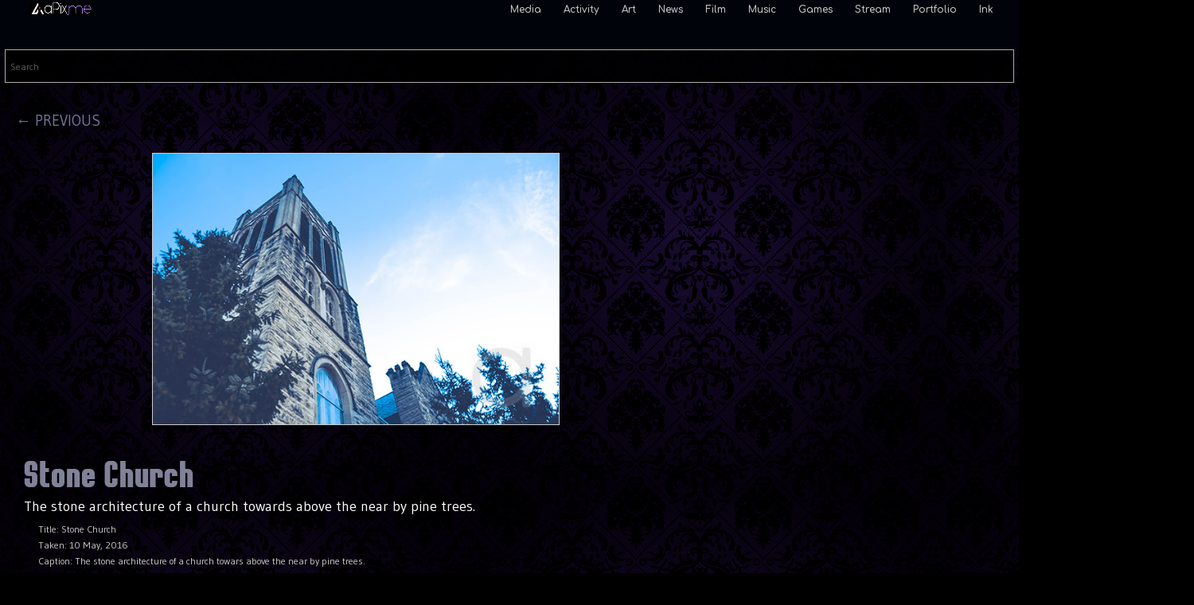

--- FILE ---
content_type: text/html; charset=UTF-8
request_url: https://apix.me/wp-admin/admin-ajax.php
body_size: 124
content:
{"post_id":5201,"counted":true,"storage":{"name":["pvc_visits[0]"],"value":["1769723013b5201"],"expiry":[1769723013]},"type":"post"}